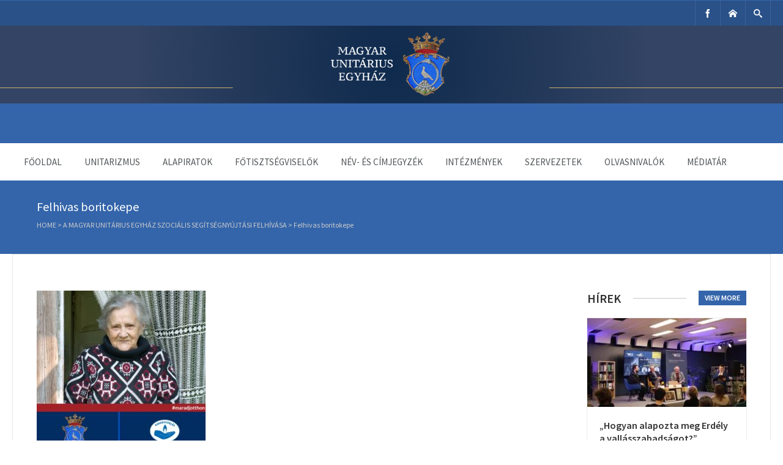

--- FILE ---
content_type: text/html; charset=UTF-8
request_url: https://unitarius.org/a-magyar-unitarius-egyhaz-szocialis-segitsegnyujtasi-felhivasa/felhivas-boritokepe/
body_size: 18854
content:

<!DOCTYPE html>
<html lang="en-US">
<head>
	<meta charset="UTF-8" />
	
	<!-- Mobile Specific Meta -->
	<meta name="viewport" content="width=device-width, initial-scale=1, maximum-scale=1">

	<title>Felhivas boritokepe &#8211; Unitárius Egyház Weboldala</title>
<meta name='robots' content='max-image-preview:large' />
<link rel='dns-prefetch' href='//js.stripe.com' />
<link rel='dns-prefetch' href='//ajax.googleapis.com' />
<link rel="alternate" type="application/rss+xml" title="Unitárius Egyház Weboldala &raquo; Feed" href="https://unitarius.org/feed/" />
<link rel="alternate" type="text/calendar" title="Unitárius Egyház Weboldala &raquo; iCal Feed" href="https://unitarius.org/events/?ical=1" />
<link rel="alternate" title="oEmbed (JSON)" type="application/json+oembed" href="https://unitarius.org/wp-json/oembed/1.0/embed?url=https%3A%2F%2Funitarius.org%2Fa-magyar-unitarius-egyhaz-szocialis-segitsegnyujtasi-felhivasa%2Ffelhivas-boritokepe%2F" />
<link rel="alternate" title="oEmbed (XML)" type="text/xml+oembed" href="https://unitarius.org/wp-json/oembed/1.0/embed?url=https%3A%2F%2Funitarius.org%2Fa-magyar-unitarius-egyhaz-szocialis-segitsegnyujtasi-felhivasa%2Ffelhivas-boritokepe%2F&#038;format=xml" />
		<!-- This site uses the Google Analytics by MonsterInsights plugin v9.11.1 - Using Analytics tracking - https://www.monsterinsights.com/ -->
							<script src="//www.googletagmanager.com/gtag/js?id=G-EFLK0N6GKD"  data-cfasync="false" data-wpfc-render="false" type="text/javascript" async></script>
			<script data-cfasync="false" data-wpfc-render="false" type="text/javascript">
				var mi_version = '9.11.1';
				var mi_track_user = true;
				var mi_no_track_reason = '';
								var MonsterInsightsDefaultLocations = {"page_location":"https:\/\/unitarius.org\/a-magyar-unitarius-egyhaz-szocialis-segitsegnyujtasi-felhivasa\/felhivas-boritokepe\/"};
								if ( typeof MonsterInsightsPrivacyGuardFilter === 'function' ) {
					var MonsterInsightsLocations = (typeof MonsterInsightsExcludeQuery === 'object') ? MonsterInsightsPrivacyGuardFilter( MonsterInsightsExcludeQuery ) : MonsterInsightsPrivacyGuardFilter( MonsterInsightsDefaultLocations );
				} else {
					var MonsterInsightsLocations = (typeof MonsterInsightsExcludeQuery === 'object') ? MonsterInsightsExcludeQuery : MonsterInsightsDefaultLocations;
				}

								var disableStrs = [
										'ga-disable-G-EFLK0N6GKD',
									];

				/* Function to detect opted out users */
				function __gtagTrackerIsOptedOut() {
					for (var index = 0; index < disableStrs.length; index++) {
						if (document.cookie.indexOf(disableStrs[index] + '=true') > -1) {
							return true;
						}
					}

					return false;
				}

				/* Disable tracking if the opt-out cookie exists. */
				if (__gtagTrackerIsOptedOut()) {
					for (var index = 0; index < disableStrs.length; index++) {
						window[disableStrs[index]] = true;
					}
				}

				/* Opt-out function */
				function __gtagTrackerOptout() {
					for (var index = 0; index < disableStrs.length; index++) {
						document.cookie = disableStrs[index] + '=true; expires=Thu, 31 Dec 2099 23:59:59 UTC; path=/';
						window[disableStrs[index]] = true;
					}
				}

				if ('undefined' === typeof gaOptout) {
					function gaOptout() {
						__gtagTrackerOptout();
					}
				}
								window.dataLayer = window.dataLayer || [];

				window.MonsterInsightsDualTracker = {
					helpers: {},
					trackers: {},
				};
				if (mi_track_user) {
					function __gtagDataLayer() {
						dataLayer.push(arguments);
					}

					function __gtagTracker(type, name, parameters) {
						if (!parameters) {
							parameters = {};
						}

						if (parameters.send_to) {
							__gtagDataLayer.apply(null, arguments);
							return;
						}

						if (type === 'event') {
														parameters.send_to = monsterinsights_frontend.v4_id;
							var hookName = name;
							if (typeof parameters['event_category'] !== 'undefined') {
								hookName = parameters['event_category'] + ':' + name;
							}

							if (typeof MonsterInsightsDualTracker.trackers[hookName] !== 'undefined') {
								MonsterInsightsDualTracker.trackers[hookName](parameters);
							} else {
								__gtagDataLayer('event', name, parameters);
							}
							
						} else {
							__gtagDataLayer.apply(null, arguments);
						}
					}

					__gtagTracker('js', new Date());
					__gtagTracker('set', {
						'developer_id.dZGIzZG': true,
											});
					if ( MonsterInsightsLocations.page_location ) {
						__gtagTracker('set', MonsterInsightsLocations);
					}
										__gtagTracker('config', 'G-EFLK0N6GKD', {"forceSSL":"true","link_attribution":"true"} );
										window.gtag = __gtagTracker;										(function () {
						/* https://developers.google.com/analytics/devguides/collection/analyticsjs/ */
						/* ga and __gaTracker compatibility shim. */
						var noopfn = function () {
							return null;
						};
						var newtracker = function () {
							return new Tracker();
						};
						var Tracker = function () {
							return null;
						};
						var p = Tracker.prototype;
						p.get = noopfn;
						p.set = noopfn;
						p.send = function () {
							var args = Array.prototype.slice.call(arguments);
							args.unshift('send');
							__gaTracker.apply(null, args);
						};
						var __gaTracker = function () {
							var len = arguments.length;
							if (len === 0) {
								return;
							}
							var f = arguments[len - 1];
							if (typeof f !== 'object' || f === null || typeof f.hitCallback !== 'function') {
								if ('send' === arguments[0]) {
									var hitConverted, hitObject = false, action;
									if ('event' === arguments[1]) {
										if ('undefined' !== typeof arguments[3]) {
											hitObject = {
												'eventAction': arguments[3],
												'eventCategory': arguments[2],
												'eventLabel': arguments[4],
												'value': arguments[5] ? arguments[5] : 1,
											}
										}
									}
									if ('pageview' === arguments[1]) {
										if ('undefined' !== typeof arguments[2]) {
											hitObject = {
												'eventAction': 'page_view',
												'page_path': arguments[2],
											}
										}
									}
									if (typeof arguments[2] === 'object') {
										hitObject = arguments[2];
									}
									if (typeof arguments[5] === 'object') {
										Object.assign(hitObject, arguments[5]);
									}
									if ('undefined' !== typeof arguments[1].hitType) {
										hitObject = arguments[1];
										if ('pageview' === hitObject.hitType) {
											hitObject.eventAction = 'page_view';
										}
									}
									if (hitObject) {
										action = 'timing' === arguments[1].hitType ? 'timing_complete' : hitObject.eventAction;
										hitConverted = mapArgs(hitObject);
										__gtagTracker('event', action, hitConverted);
									}
								}
								return;
							}

							function mapArgs(args) {
								var arg, hit = {};
								var gaMap = {
									'eventCategory': 'event_category',
									'eventAction': 'event_action',
									'eventLabel': 'event_label',
									'eventValue': 'event_value',
									'nonInteraction': 'non_interaction',
									'timingCategory': 'event_category',
									'timingVar': 'name',
									'timingValue': 'value',
									'timingLabel': 'event_label',
									'page': 'page_path',
									'location': 'page_location',
									'title': 'page_title',
									'referrer' : 'page_referrer',
								};
								for (arg in args) {
																		if (!(!args.hasOwnProperty(arg) || !gaMap.hasOwnProperty(arg))) {
										hit[gaMap[arg]] = args[arg];
									} else {
										hit[arg] = args[arg];
									}
								}
								return hit;
							}

							try {
								f.hitCallback();
							} catch (ex) {
							}
						};
						__gaTracker.create = newtracker;
						__gaTracker.getByName = newtracker;
						__gaTracker.getAll = function () {
							return [];
						};
						__gaTracker.remove = noopfn;
						__gaTracker.loaded = true;
						window['__gaTracker'] = __gaTracker;
					})();
									} else {
										console.log("");
					(function () {
						function __gtagTracker() {
							return null;
						}

						window['__gtagTracker'] = __gtagTracker;
						window['gtag'] = __gtagTracker;
					})();
									}
			</script>
							<!-- / Google Analytics by MonsterInsights -->
		<style id='wp-img-auto-sizes-contain-inline-css' type='text/css'>
img:is([sizes=auto i],[sizes^="auto," i]){contain-intrinsic-size:3000px 1500px}
/*# sourceURL=wp-img-auto-sizes-contain-inline-css */
</style>
<link rel='stylesheet' id='twb-open-sans-css' href='https://fonts.googleapis.com/css?family=Open+Sans%3A300%2C400%2C500%2C600%2C700%2C800&#038;display=swap&#038;ver=6.9' type='text/css' media='all' />
<link rel='stylesheet' id='twb-global-css' href='https://unitarius.org/wp-content/plugins/slider-wd/booster/assets/css/global.css?ver=1.0.0' type='text/css' media='all' />
<style id='wp-emoji-styles-inline-css' type='text/css'>

	img.wp-smiley, img.emoji {
		display: inline !important;
		border: none !important;
		box-shadow: none !important;
		height: 1em !important;
		width: 1em !important;
		margin: 0 0.07em !important;
		vertical-align: -0.1em !important;
		background: none !important;
		padding: 0 !important;
	}
/*# sourceURL=wp-emoji-styles-inline-css */
</style>
<link rel='stylesheet' id='wp-block-library-css' href='https://unitarius.org/wp-includes/css/dist/block-library/style.min.css?ver=6.9' type='text/css' media='all' />
<style id='global-styles-inline-css' type='text/css'>
:root{--wp--preset--aspect-ratio--square: 1;--wp--preset--aspect-ratio--4-3: 4/3;--wp--preset--aspect-ratio--3-4: 3/4;--wp--preset--aspect-ratio--3-2: 3/2;--wp--preset--aspect-ratio--2-3: 2/3;--wp--preset--aspect-ratio--16-9: 16/9;--wp--preset--aspect-ratio--9-16: 9/16;--wp--preset--color--black: #000000;--wp--preset--color--cyan-bluish-gray: #abb8c3;--wp--preset--color--white: #ffffff;--wp--preset--color--pale-pink: #f78da7;--wp--preset--color--vivid-red: #cf2e2e;--wp--preset--color--luminous-vivid-orange: #ff6900;--wp--preset--color--luminous-vivid-amber: #fcb900;--wp--preset--color--light-green-cyan: #7bdcb5;--wp--preset--color--vivid-green-cyan: #00d084;--wp--preset--color--pale-cyan-blue: #8ed1fc;--wp--preset--color--vivid-cyan-blue: #0693e3;--wp--preset--color--vivid-purple: #9b51e0;--wp--preset--gradient--vivid-cyan-blue-to-vivid-purple: linear-gradient(135deg,rgb(6,147,227) 0%,rgb(155,81,224) 100%);--wp--preset--gradient--light-green-cyan-to-vivid-green-cyan: linear-gradient(135deg,rgb(122,220,180) 0%,rgb(0,208,130) 100%);--wp--preset--gradient--luminous-vivid-amber-to-luminous-vivid-orange: linear-gradient(135deg,rgb(252,185,0) 0%,rgb(255,105,0) 100%);--wp--preset--gradient--luminous-vivid-orange-to-vivid-red: linear-gradient(135deg,rgb(255,105,0) 0%,rgb(207,46,46) 100%);--wp--preset--gradient--very-light-gray-to-cyan-bluish-gray: linear-gradient(135deg,rgb(238,238,238) 0%,rgb(169,184,195) 100%);--wp--preset--gradient--cool-to-warm-spectrum: linear-gradient(135deg,rgb(74,234,220) 0%,rgb(151,120,209) 20%,rgb(207,42,186) 40%,rgb(238,44,130) 60%,rgb(251,105,98) 80%,rgb(254,248,76) 100%);--wp--preset--gradient--blush-light-purple: linear-gradient(135deg,rgb(255,206,236) 0%,rgb(152,150,240) 100%);--wp--preset--gradient--blush-bordeaux: linear-gradient(135deg,rgb(254,205,165) 0%,rgb(254,45,45) 50%,rgb(107,0,62) 100%);--wp--preset--gradient--luminous-dusk: linear-gradient(135deg,rgb(255,203,112) 0%,rgb(199,81,192) 50%,rgb(65,88,208) 100%);--wp--preset--gradient--pale-ocean: linear-gradient(135deg,rgb(255,245,203) 0%,rgb(182,227,212) 50%,rgb(51,167,181) 100%);--wp--preset--gradient--electric-grass: linear-gradient(135deg,rgb(202,248,128) 0%,rgb(113,206,126) 100%);--wp--preset--gradient--midnight: linear-gradient(135deg,rgb(2,3,129) 0%,rgb(40,116,252) 100%);--wp--preset--font-size--small: 13px;--wp--preset--font-size--medium: 20px;--wp--preset--font-size--large: 36px;--wp--preset--font-size--x-large: 42px;--wp--preset--spacing--20: 0.44rem;--wp--preset--spacing--30: 0.67rem;--wp--preset--spacing--40: 1rem;--wp--preset--spacing--50: 1.5rem;--wp--preset--spacing--60: 2.25rem;--wp--preset--spacing--70: 3.38rem;--wp--preset--spacing--80: 5.06rem;--wp--preset--shadow--natural: 6px 6px 9px rgba(0, 0, 0, 0.2);--wp--preset--shadow--deep: 12px 12px 50px rgba(0, 0, 0, 0.4);--wp--preset--shadow--sharp: 6px 6px 0px rgba(0, 0, 0, 0.2);--wp--preset--shadow--outlined: 6px 6px 0px -3px rgb(255, 255, 255), 6px 6px rgb(0, 0, 0);--wp--preset--shadow--crisp: 6px 6px 0px rgb(0, 0, 0);}:where(.is-layout-flex){gap: 0.5em;}:where(.is-layout-grid){gap: 0.5em;}body .is-layout-flex{display: flex;}.is-layout-flex{flex-wrap: wrap;align-items: center;}.is-layout-flex > :is(*, div){margin: 0;}body .is-layout-grid{display: grid;}.is-layout-grid > :is(*, div){margin: 0;}:where(.wp-block-columns.is-layout-flex){gap: 2em;}:where(.wp-block-columns.is-layout-grid){gap: 2em;}:where(.wp-block-post-template.is-layout-flex){gap: 1.25em;}:where(.wp-block-post-template.is-layout-grid){gap: 1.25em;}.has-black-color{color: var(--wp--preset--color--black) !important;}.has-cyan-bluish-gray-color{color: var(--wp--preset--color--cyan-bluish-gray) !important;}.has-white-color{color: var(--wp--preset--color--white) !important;}.has-pale-pink-color{color: var(--wp--preset--color--pale-pink) !important;}.has-vivid-red-color{color: var(--wp--preset--color--vivid-red) !important;}.has-luminous-vivid-orange-color{color: var(--wp--preset--color--luminous-vivid-orange) !important;}.has-luminous-vivid-amber-color{color: var(--wp--preset--color--luminous-vivid-amber) !important;}.has-light-green-cyan-color{color: var(--wp--preset--color--light-green-cyan) !important;}.has-vivid-green-cyan-color{color: var(--wp--preset--color--vivid-green-cyan) !important;}.has-pale-cyan-blue-color{color: var(--wp--preset--color--pale-cyan-blue) !important;}.has-vivid-cyan-blue-color{color: var(--wp--preset--color--vivid-cyan-blue) !important;}.has-vivid-purple-color{color: var(--wp--preset--color--vivid-purple) !important;}.has-black-background-color{background-color: var(--wp--preset--color--black) !important;}.has-cyan-bluish-gray-background-color{background-color: var(--wp--preset--color--cyan-bluish-gray) !important;}.has-white-background-color{background-color: var(--wp--preset--color--white) !important;}.has-pale-pink-background-color{background-color: var(--wp--preset--color--pale-pink) !important;}.has-vivid-red-background-color{background-color: var(--wp--preset--color--vivid-red) !important;}.has-luminous-vivid-orange-background-color{background-color: var(--wp--preset--color--luminous-vivid-orange) !important;}.has-luminous-vivid-amber-background-color{background-color: var(--wp--preset--color--luminous-vivid-amber) !important;}.has-light-green-cyan-background-color{background-color: var(--wp--preset--color--light-green-cyan) !important;}.has-vivid-green-cyan-background-color{background-color: var(--wp--preset--color--vivid-green-cyan) !important;}.has-pale-cyan-blue-background-color{background-color: var(--wp--preset--color--pale-cyan-blue) !important;}.has-vivid-cyan-blue-background-color{background-color: var(--wp--preset--color--vivid-cyan-blue) !important;}.has-vivid-purple-background-color{background-color: var(--wp--preset--color--vivid-purple) !important;}.has-black-border-color{border-color: var(--wp--preset--color--black) !important;}.has-cyan-bluish-gray-border-color{border-color: var(--wp--preset--color--cyan-bluish-gray) !important;}.has-white-border-color{border-color: var(--wp--preset--color--white) !important;}.has-pale-pink-border-color{border-color: var(--wp--preset--color--pale-pink) !important;}.has-vivid-red-border-color{border-color: var(--wp--preset--color--vivid-red) !important;}.has-luminous-vivid-orange-border-color{border-color: var(--wp--preset--color--luminous-vivid-orange) !important;}.has-luminous-vivid-amber-border-color{border-color: var(--wp--preset--color--luminous-vivid-amber) !important;}.has-light-green-cyan-border-color{border-color: var(--wp--preset--color--light-green-cyan) !important;}.has-vivid-green-cyan-border-color{border-color: var(--wp--preset--color--vivid-green-cyan) !important;}.has-pale-cyan-blue-border-color{border-color: var(--wp--preset--color--pale-cyan-blue) !important;}.has-vivid-cyan-blue-border-color{border-color: var(--wp--preset--color--vivid-cyan-blue) !important;}.has-vivid-purple-border-color{border-color: var(--wp--preset--color--vivid-purple) !important;}.has-vivid-cyan-blue-to-vivid-purple-gradient-background{background: var(--wp--preset--gradient--vivid-cyan-blue-to-vivid-purple) !important;}.has-light-green-cyan-to-vivid-green-cyan-gradient-background{background: var(--wp--preset--gradient--light-green-cyan-to-vivid-green-cyan) !important;}.has-luminous-vivid-amber-to-luminous-vivid-orange-gradient-background{background: var(--wp--preset--gradient--luminous-vivid-amber-to-luminous-vivid-orange) !important;}.has-luminous-vivid-orange-to-vivid-red-gradient-background{background: var(--wp--preset--gradient--luminous-vivid-orange-to-vivid-red) !important;}.has-very-light-gray-to-cyan-bluish-gray-gradient-background{background: var(--wp--preset--gradient--very-light-gray-to-cyan-bluish-gray) !important;}.has-cool-to-warm-spectrum-gradient-background{background: var(--wp--preset--gradient--cool-to-warm-spectrum) !important;}.has-blush-light-purple-gradient-background{background: var(--wp--preset--gradient--blush-light-purple) !important;}.has-blush-bordeaux-gradient-background{background: var(--wp--preset--gradient--blush-bordeaux) !important;}.has-luminous-dusk-gradient-background{background: var(--wp--preset--gradient--luminous-dusk) !important;}.has-pale-ocean-gradient-background{background: var(--wp--preset--gradient--pale-ocean) !important;}.has-electric-grass-gradient-background{background: var(--wp--preset--gradient--electric-grass) !important;}.has-midnight-gradient-background{background: var(--wp--preset--gradient--midnight) !important;}.has-small-font-size{font-size: var(--wp--preset--font-size--small) !important;}.has-medium-font-size{font-size: var(--wp--preset--font-size--medium) !important;}.has-large-font-size{font-size: var(--wp--preset--font-size--large) !important;}.has-x-large-font-size{font-size: var(--wp--preset--font-size--x-large) !important;}
/*# sourceURL=global-styles-inline-css */
</style>

<style id='classic-theme-styles-inline-css' type='text/css'>
/*! This file is auto-generated */
.wp-block-button__link{color:#fff;background-color:#32373c;border-radius:9999px;box-shadow:none;text-decoration:none;padding:calc(.667em + 2px) calc(1.333em + 2px);font-size:1.125em}.wp-block-file__button{background:#32373c;color:#fff;text-decoration:none}
/*# sourceURL=/wp-includes/css/classic-themes.min.css */
</style>
<link rel='stylesheet' id='foobox-free-min-css' href='https://unitarius.org/wp-content/plugins/foobox-image-lightbox/free/css/foobox.free.min.css?ver=2.7.35' type='text/css' media='all' />
<link rel='stylesheet' id='wpos-slick-style-css' href='https://unitarius.org/wp-content/plugins/wp-responsive-recent-post-slider/assets/css/slick.css?ver=3.7.1' type='text/css' media='all' />
<link rel='stylesheet' id='wppsac-public-style-css' href='https://unitarius.org/wp-content/plugins/wp-responsive-recent-post-slider/assets/css/recent-post-style.css?ver=3.7.1' type='text/css' media='all' />
<link rel='stylesheet' id='benevolence-style-css' href='https://unitarius.org/wp-content/themes/benevolence-wpl/style.css?ver=2013-07-18' type='text/css' media='all' />
<link rel='stylesheet' id='fonts-css' href='https://unitarius.org/wp-content/themes/benevolence-wpl/css/icomoon/style.css?ver=6.9' type='text/css' media='all' />
<link rel='stylesheet' id='flexslider-css' href='https://unitarius.org/wp-content/themes/benevolence-wpl/css/flexslider.css?ver=6.9' type='text/css' media='all' />
<link rel='stylesheet' id='grid-css' href='https://unitarius.org/wp-content/themes/benevolence-wpl/css/grid.css?ver=6.9' type='text/css' media='all' />
<link rel='stylesheet' id='jquery-lazyloadxt-spinner-css-css' href='//unitarius.org/wp-content/plugins/a3-lazy-load/assets/css/jquery.lazyloadxt.spinner.css?ver=6.9' type='text/css' media='all' />
<link rel='stylesheet' id='a3a3_lazy_load-css' href='//unitarius.org/wp-content/uploads/sass/a3_lazy_load.min.css?ver=1708605406' type='text/css' media='all' />
<script type="text/javascript" src="https://unitarius.org/wp-includes/js/jquery/jquery.min.js?ver=3.7.1" id="jquery-core-js"></script>
<script type="text/javascript" src="https://unitarius.org/wp-includes/js/jquery/jquery-migrate.min.js?ver=3.4.1" id="jquery-migrate-js"></script>
<script type="text/javascript" src="https://unitarius.org/wp-content/plugins/slider-wd/booster/assets/js/circle-progress.js?ver=1.2.2" id="twb-circle-js"></script>
<script type="text/javascript" id="twb-global-js-extra">
/* <![CDATA[ */
var twb = {"nonce":"1e04fb5b67","ajax_url":"https://unitarius.org/wp-admin/admin-ajax.php","plugin_url":"https://unitarius.org/wp-content/plugins/slider-wd/booster","href":"https://unitarius.org/wp-admin/admin.php?page=twb_slider_wd"};
var twb = {"nonce":"1e04fb5b67","ajax_url":"https://unitarius.org/wp-admin/admin-ajax.php","plugin_url":"https://unitarius.org/wp-content/plugins/slider-wd/booster","href":"https://unitarius.org/wp-admin/admin.php?page=twb_slider_wd"};
//# sourceURL=twb-global-js-extra
/* ]]> */
</script>
<script type="text/javascript" src="https://unitarius.org/wp-content/plugins/slider-wd/booster/assets/js/global.js?ver=1.0.0" id="twb-global-js"></script>
<script type="text/javascript" src="https://unitarius.org/wp-content/plugins/google-analytics-for-wordpress/assets/js/frontend-gtag.min.js?ver=9.11.1" id="monsterinsights-frontend-script-js" async="async" data-wp-strategy="async"></script>
<script data-cfasync="false" data-wpfc-render="false" type="text/javascript" id='monsterinsights-frontend-script-js-extra'>/* <![CDATA[ */
var monsterinsights_frontend = {"js_events_tracking":"true","download_extensions":"doc,pdf,ppt,zip,xls,docx,pptx,xlsx,mp3","inbound_paths":"[]","home_url":"https:\/\/unitarius.org","hash_tracking":"false","v4_id":"G-EFLK0N6GKD"};/* ]]> */
</script>
<script type="text/javascript" id="foobox-free-min-js-before">
/* <![CDATA[ */
/* Run FooBox FREE (v2.7.35) */
var FOOBOX = window.FOOBOX = {
	ready: true,
	disableOthers: false,
	o: {wordpress: { enabled: true }, countMessage:'image %index of %total', captions: { dataTitle: ["captionTitle","title"], dataDesc: ["captionDesc","description"] }, rel: '', excludes:'.fbx-link,.nofoobox,.nolightbox,a[href*="pinterest.com/pin/create/button/"]', affiliate : { enabled: false }},
	selectors: [
		".foogallery-container.foogallery-lightbox-foobox", ".foogallery-container.foogallery-lightbox-foobox-free", ".gallery", ".wp-block-gallery", ".wp-caption", ".wp-block-image", "a:has(img[class*=wp-image-])", ".foobox"
	],
	pre: function( $ ){
		// Custom JavaScript (Pre)
		
	},
	post: function( $ ){
		// Custom JavaScript (Post)
		
		// Custom Captions Code
		
	},
	custom: function( $ ){
		// Custom Extra JS
		
	}
};
//# sourceURL=foobox-free-min-js-before
/* ]]> */
</script>
<script type="text/javascript" src="https://unitarius.org/wp-content/plugins/foobox-image-lightbox/free/js/foobox.free.min.js?ver=2.7.35" id="foobox-free-min-js"></script>
<link rel="https://api.w.org/" href="https://unitarius.org/wp-json/" /><link rel="alternate" title="JSON" type="application/json" href="https://unitarius.org/wp-json/wp/v2/media/6520" /><link rel="EditURI" type="application/rsd+xml" title="RSD" href="https://unitarius.org/xmlrpc.php?rsd" />
<meta name="generator" content="WordPress 6.9" />
<link rel="canonical" href="https://unitarius.org/a-magyar-unitarius-egyhaz-szocialis-segitsegnyujtasi-felhivasa/felhivas-boritokepe/" />
<link rel='shortlink' href='https://unitarius.org/?p=6520' />
    <style type="text/css">
        /* General Calendar Table Styling */
        .satej_it_com_ajax-calendar {
            position: relative;
            width: 100%;
            border-collapse: collapse; /* Ensure borders are collapsed */
            border-radius: 8px; /* Rounded corners for the whole table */
            overflow: hidden; /* Ensures border-radius applies to content */
            box-shadow: 0 4px 12px rgba(0, 0, 0, 0.1); /* Subtle shadow for depth */
            background-color: #ffffff; /* White background for the calendar body */
            table-layout: fixed; /* Crucial for equal column widths */
        }

        /* Table Headers (Weekdays) */
        .satej_it_com_ajax-calendar th {
            background-color: #2cb2bc; /* Consistent background */
            color: #FFFFFF;
            font-weight: 600; /* Slightly bolder for emphasis */
            padding: 10px 5px; /* Increased padding for better spacing */
            text-align: center;
            font-size: 15px; /* Slightly adjusted font size */
            text-transform: uppercase; /* Make weekdays uppercase */
            letter-spacing: 0.5px;
            width: calc(100% / 7); /* Distribute width equally among 7 columns */
        }

        /* Specific top-left and top-right th for rounded corners */
        .satej_it_com_ajax-calendar thead tr:first-child th:first-child {
            border-top-left-radius: 8px;
        }
        .satej_it_com_ajax-calendar thead tr:first-child th:last-child {
            border-top-right-radius: 8px;
        }

        /* Table Cells (Days) */
        .satej_it_com_ajax-calendar td {
            border: 1px solid #e0e0e0; /* Lighter border color */
            padding: 0; /* Remove default padding from td, let inner elements handle it */
            vertical-align: middle; /* Vertically center content */
            height: 50px; /* Give cells a consistent height */
        }

        /* Links for days with posts */
        .satej_it_com_ajax-calendar tbody td a.has-post {
            background-color: #00a000; /* A slightly brighter green */
            color: #FFFFFF;
            display: flex; /* Keep flex for inner centering */
            align-items: center; /* Vertically center content */
            justify-content: center; /* Horizontally center content */
            padding: 6px 0;
            width: 100%;
            height: 100%; /* Make the link fill the cell */
            text-decoration: none; /* Remove underline */
            font-weight: bold;
            transition: background-color 0.2s ease-in-out; /* Smooth transition on hover */
        }

        .satej_it_com_ajax-calendar tbody td a.has-post:hover {
            background-color: #006400; /* Darker green on hover */
        }

        /* Spans for days without posts */
        .satej_it_com_ajax-calendar span.no-post {
            display: flex; /* Keep flex for inner centering */
            align-items: center; /* Vertically center content */
            justify-content: center; /* Horizontally center content */
            padding: 6px 0;
            width: 100%;
            height: 100%; /* Make the span fill the cell */
            color: #555555; /* Softer text color for days without posts */
        }

        /* Padding cells (empty cells) */
        .satej_it_com_ajax-calendar .pad {
            background-color: #f9f9f9; /* Slightly different background for padding cells */
        }

        /* Today's Date Styling */
        .satej_it_com_ajax-calendar td.today {
            border: 2px solid #2cb2bc; /* More prominent border for today */
        }

        .satej_it_com_ajax-calendar td.today a,
        .satej_it_com_ajax-calendar td.today span {
            background-color: #2cb2bc !important; /* Keep important to override other backgrounds */
            color: #FFFFFF;
            font-weight: bold;
        }

        /* Navigation (Top) */
        .satej_it_com_ajax-calendar .calendar-nav-top {
            background-color: #2cb2bc; /* Consistent background */
            padding: 10px 0; /* Add padding */
            border-bottom: 1px solid #259fa8; /* Subtle separator */
        }

        .satej_it_com_ajax-calendar .calendar-nav-top div {
            display: flex;
            justify-content: space-between; /* Changed to space-between for better distribution */
            align-items: center;
            padding: 0 15px; /* Add horizontal padding inside the nav */
        }

        .satej_it_com_ajax-calendar .calendar-nav-top a {
            color: #FFFFFF;
            font-size: 20px; /* Slightly smaller for better balance */
            text-decoration: none;
            padding: 5px 10px;
            border-radius: 4px;
            transition: background-color 0.2s ease-in-out;
        }

        .satej_it_com_ajax-calendar .calendar-nav-top a:hover {
            background-color: rgba(255, 255, 255, 0.2); /* Subtle hover effect */
        }

        .satej_it_com_ajax-calendar .calendar-nav-top .current-month-link {
            font-size: 22px; /* Emphasize current month */
            font-weight: bold;
            color: #FFFFFF;
            text-decoration: none;
            cursor: pointer; /* Indicate it's clickable */
        }

        /* Navigation (Bottom) */
        .satej_it_com_ajax-calendar tfoot td {
            border: none; /* Remove borders from footer cells */
            padding: 0; /* Remove default padding */
        }

        .satej_it_com_ajax-calendar tfoot td a {
            background-color: #2cb2bc; /* Consistent background */
            color: #FFFFFF;
            display: block;
            padding: 10px 0; /* More padding for better touch targets */
            width: 100% !important;
            text-decoration: none;
            font-weight: bold;
            transition: background-color 0.2s ease-in-out;
        }

        .satej_it_com_ajax-calendar tfoot td a:hover {
            background-color: #259fa8; /* Slightly darker on hover */
        }

        .satej_it_com_ajax-calendar tfoot .nav-prev {
            text-align: left;
            border-bottom-left-radius: 8px; /* Rounded corner */
            overflow: hidden; /* Ensure radius applies */
        }

        .satej_it_com_ajax-calendar tfoot .nav-next {
            text-align: right;
            border-bottom-right-radius: 8px; /* Rounded corner */
            overflow: hidden; /* Ensure radius applies */
        }

        .satej_it_com_ajax-calendar tfoot .nav-prev a {
            padding-left: 15px; /* Adjust padding for text alignment */
        }

        .satej_it_com_ajax-calendar tfoot .nav-next a {
            padding-right: 15px; /* Adjust padding for text alignment */
        }


        /* Dropdown Selectors */
        #ajax_ac_widget .select_ca {
            margin-bottom: 10px; /* Add some space below dropdowns */
            display: flex; /* Use flexbox for better alignment of dropdowns */
            justify-content: space-between; /* Distribute items */
            gap: 10px; /* Space between dropdowns */
            flex-wrap: wrap; /* Allow wrapping on small screens */
        }

        #ajax_ac_widget #my_month,
        #ajax_ac_widget #my_year {
            /* Remove floats as flexbox is used on parent */
            float: none;
            flex-grow: 1; /* Allow dropdowns to grow and fill space */
            padding: 8px 12px;
            border: 1px solid #ccc;
            border-radius: 5px;
            background-color: #f9f9f9;
            font-size: 16px;
            cursor: pointer;
            -webkit-appearance: none; /* Remove default dropdown arrow */
            -moz-appearance: none;
            appearance: none;
            background-image: url('data:image/svg+xml;charset=US-ASCII,%3Csvg%20xmlns%3D%22http%3A%2F%2Fwww.w3.org%2F2000%2Fsvg%22%20width%3D%22292.4%22%20height%3D%22292.4%22%3E%3Cpath%20fill%3D%22%23000%22%20d%3D%22M287%2C114.7L158.4%2C243.3c-2.8%2C2.8-6.1%2C4.2-9.5%2C4.2s-6.7-1.4-9.5-4.2L5.4%2C114.7C2.6%2C111.9%2C1.2%2C108.6%2C1.2%2C105.2s1.4-6.7%2C4.2-9.5l14.7-14.7c2.8-2.8%2C6.1-4.2%2C9.5-4.2s6.7%2C1.4%2C9.5%2C4.2l111.2%2C111.2L253.3%2C81c2.8-2.8%2C6.1-4.2%2C9.5-4.2s6.7%2C1.4%2C9.5%2C4.2l14.7%2C14.7c2.8%2C2.8%2C4.2%2C6.1%2C4.2%2C9.5S289.8%2C111.9%2C287%2C114.7z%22%2F%3E%3C%2Fsvg%3E');
            background-repeat: no-repeat;
            background-position: right 10px center;
            background-size: 12px;
            padding-right: 30px; /* Make space for the custom arrow */
        }

        /* Clearfix for floats (if still needed, though flexbox mitigates) */
        .clear {
            clear: both;
        }

        /* Loading Indicator */
        .aj-loging {
            position: absolute;
            top: 0; /* Cover the whole calendar area */
            left: 0;
            width: 100%;
            height: 100%;
            background-color: rgba(255, 255, 255, 0.7); /* Semi-transparent white overlay */
            display: flex; /* Use flexbox to center content */
            align-items: center;
            justify-content: center;
            z-index: 10; /* Ensure it's on top */
            border-radius: 8px; /* Match calendar border-radius */
        }

        .aj-loging img {
            max-width: 50px; /* Adjust size of loading GIF */
            max-height: 50px;
        }
    </style>
    <!-- Global site tag (gtag.js) - Google Analytics -->
<script async src="https://www.googletagmanager.com/gtag/js?id=UA-146415442-1"></script>
<script>
  window.dataLayer = window.dataLayer || [];
  function gtag(){dataLayer.push(arguments);}
  gtag('js', new Date());

  gtag('config', 'UA-146415442-1');
</script><meta name="generator" content="performance-lab 4.0.1; plugins: ">
<meta name="tec-api-version" content="v1"><meta name="tec-api-origin" content="https://unitarius.org"><link rel="alternate" href="https://unitarius.org/wp-json/tribe/events/v1/" />				<style>
			a, a:visited { color: #239fdb;}

			a:focus, a:active, a:hover, article.list:hover .entry-header a, article.item:hover:hover h1 a, .widget-event-body .event-info a:hover, article.item a.read-more-button { color: #239fdb; }

			#masthead, #toolbar .language-menu li a:hover, #toolbar .language-menu li.current a, .widget ul li:hover, article.list .entry-meta .read-more-button, article.item:hover a.read-more-button, #postnav .nav-previous, #postnav .nav-next, .tabs_table .tabs li a, .tabs_table, .owl-Navigation a, .widget_archive .current_page_item, .widget-event-body .past-cal .past-ev:hover a, .widget-event-body .past-cal .calendar-ev:hover a { background: #3465aa }

			article.list .entry-meta .read-more-button, article.item a.read-more-button, .woocommerce a.button.add_to_cart_button  {border: 1px solid #3465aa}

			article.list:hover .entry-meta .read-more-button, article.item a.read-more-button, .woocommerce a.button.add_to_cart_button, .woocommerce #respond input#submit, .woocommerce a.button, .woocommerce button.button, .woocommerce input.button, .woocommerce #respond input#submit.alt, .woocommerce a.button.alt, .woocommerce button.button.alt, .woocommerce input.button.alt, .woocommerce .star-rating span {color: #3465aa}

			.WPlookAnounce, .widget-title span a, .widget-event-body .event-day-month .event-day, .acumulated, .cause-details, .accent-widget-detailes, .woocommerce ul.products li.product:hover .add_to_cart_button, .woocommerce-page ul.products li.product:hover .add_to_cart_button, .woocommerce .widget_price_filter .ui-slider .ui-slider-handle, .woocommerce .widget_price_filter .ui-slider .ui-slider-range, .woocommerce #respond input#submit:hover, .woocommerce a.button:hover, .woocommerce button.button:hover, .woocommerce input.button:hover, .woocommerce #respond input#submit.alt:hover, .woocommerce a.button.alt:hover, .woocommerce button.button.alt:hover, .woocommerce input.button.alt:hover {background: #3465aa;}

			.entry-content blockquote { border-left: 3px solid #3465aa;}

			.woocommerce #respond input#submit, .woocommerce a.button, .woocommerce button.button, .woocommerce input.button, .woocommerce #respond input#submit.alt, .woocommerce a.button.alt, .woocommerce button.button.alt, .woocommerce input.button.alt { border-color: #3465aa; }

			.widget-title span a:hover, .widget-event-body .event-day-month .event-month, .site-navigation.main-navigation .menu li:hover > a, .site-navigation.main-navigation .menu li a:hover, .mean-container .mean-nav ul li a.mean-expand:hover, #postnav .nav-previous:hover, #postnav .nav-next:hover, .wpcf7-submit:hover, .woocommerce .widget_price_filter .price_slider_wrapper .ui-widget-content, .woocommerce .widget_price_filter .price_slider_wrapper .ui-widget-content { background: #d7b56d; }

			.mean-container .mean-nav ul li a:hover, .mean-container a.meanmenu-reveal, .buttonsx, .wpcf7-submit {color: #d7b56d;}

			.entry-header-comments .read-more-button:hover, .buttonsx, .wpcf7-submit {border-color: #d7b56d;}

			.site-navigation.main-navigation .menu .current-menu-item > a, .site-navigation.main-navigation .menu .current-menu-ancestor > a, .entry-header-comments .read-more-button:hover, .buttonsx:hover, .error-text, .widget ul li ul li:hover { color: #fff; background: #d7b56d;}

			#colophon {background: #202020}

			#colophon p, #colophon a, #colophon aside, #colophon ul li a {color: #ccc}

			#colophon h1, #colophon h2, #colophon h3, #colophon h4, #colophon h5, #colophon h6, #colophon aside h3 {color: #fff}

			#content h1, #content h2, #content h3, #content h4, #content h5, #content h6, .info-box .info-row span {color: #239fdb}

			.woocommerce div.product p.price, .woocommerce div.product span.price, .woocommerce div.product .stock, .woocommerce ul.products li.product .price { color:; }

			.woocommerce span.onsale { background-color:; }

		</style>
	<style>.logo-online-giving {
     margin: 0px 0 !important;
     background-image: url('/wp-content/uploads/2022/02/Unitárius-banner-02.svg') !important;
     background-repeat: no-repeat !important;
     background-position: center;
     background-size: 100% auto !important;
     background: #3330 ;
     height: 12rem;
}

@media (min-width: 280px) and (max-width: 360px){
   
    .logo-online-giving {
         margin: 0px 0 !important;
         background-image: url('/wp-content/uploads/2022/02/Unitárius-banner-02.svg') !important;
         background-repeat: no-repeat;
         background-position: center;
         background-size: 100% auto !important;
         background: #3330 ;
         height: 2rem;
    }
}

@media (min-width: 360px) and (max-width: 539px){
   
    .logo-online-giving {
         margin: 0px 0 !important;
         background-image: url('/wp-content/uploads/2022/02/Unitárius-banner-02.svg') !important;
         background-repeat: no-repeat;
         background-position: center;
         background-size: 100% auto !important;
         background: #3330 ;
         height: 2.5rem;
    }
}

@media (min-width: 540px) and (max-width: 767px){
   
    .logo-online-giving {
         margin: 0px 0 !important;
         background-image: url('/wp-content/uploads/2022/02/Unitárius-banner-02.svg') !important;
         background-repeat: no-repeat;
         background-position: center;
         background-size: 100% auto !important;
         background: #3330 ;
         height: 4rem;
    }
   
    article.item figure {
        overflow: hidden;
        margin: 0px;
        width: 100%;
        height: 50%;
    }
}

@media (min-width: 768px) and (max-width: 1023px) {
   
    .logo-online-giving {
         margin: 0px 0 !important;
         background-image: url('/wp-content/uploads/2022/02/Unitárius-banner-02.svg') !important;
         background-repeat: no-repeat;
         background-position: center;
         background-size: 100% auto !important;
         background: #3330 ;
         height: 6rem;
    }
}

.branding img {
    max-width: 200px !important;
}


.hideCimerOnMobile{
    visibility: hidden;
}

.showCimerOnly{
    visibility: visible;
    width: 0px;
    height: 0px;
    margin-bottom: 0px;
}

@media (max-width: 769px){
   
    .hideCimerOnMobile{
        visibility: hidden;
        height: 0px;
    } 
    
    .showCimerOnly{
        max-width: 200px !important;
        width: 71px;
        height: 100px;
        visibility: visible;
        margin-bottom: 20px;
    }
}

.short-description p {
    font-size: 15px;
}
.box-conten-margins h1 a {
    font-size: 100%;
}

@media (min-width: 961px) and (max-width: 1237px){
    
    .short-description p {
        font-size: 12px;
          line-height: 15px !important;
    }
    
    .box-conten-margins h1 a {
        font-size: 13px;
          line-height: 15px !important;
    }
}

@media (min-width: 757px) and (max-width: 961px){
    
    .short-description p {
        font-size: 10px;
            line-height: 15px !important;
    }
    
    .box-conten-margins h1 a {
        font-size: 11px;
             line-height: 15px !important;
    }
}

@media only screen and (max-width: 767px) and (min-width: 480px){
    .share-items li {
        float: none;
       border: 0px !important; 
    }
}

@media only screen and (max-width: 480px) and (min-width: 320px){
    .share-items {
        display: block !important ; 
    }
}

#masthead .page-header {
    min-height: 100px !important;
    margin-top: 20px !important;
}


#myBtnToUp {
  display: none;
  position: fixed;
  bottom: 20px;
  right: 30px;
  z-index: 99;
  font-size: 18px;
  border: none;
  outline: none;
  background-color: white;
  color: #3465aa;
  cursor: pointer;
  padding: 7px;
  border-radius: 4px;
      border: 1px solid #3465aa;
}

#myBtnToUp:hover {
  background-color: #3465aa;;
    color: #fff;
}

.page-header .header-title h1 {
    font-size: 20px !important;
    font-weight: 400 !important;
}


@media only screen and (max-width: 962px) and (min-width: 767px){
    .box-conten-margins .entry-header {
        line-height: 15px !important;
    }
}


@media only screen and (max-width: 1235px) and (min-width: 767px){
.homepage-widget-area .grid_9 article.item:nth-child(3n+3){
    margin:0px 0px 0px 0px !important;
}
}


	.slick-dots{
		visibility: hidden !important; 
	}

.rightish{
}

.alul-nagyobb{
    bottom: 60px!important;
    
    display: none;
    position: fixed;
    right: 29px;
    z-index: 99;
    font-size: 18px;
    border: none;
    outline: none;
    background-color: white;
    color: #3465aa;
    cursor: pointer;
    padding: 7px;
    border-radius: 4px;
    border: 1px solid #3465aa;
}

.recent-post-slider h2.wp-post-title a {
    font-size: 16px !important;
    line-height: 16px !important;
}


#wp-calendar a {
    color: #fff !important;
    background: #3564aa !important;
}

#wp-calendar #prev a {
    background: #3663aa !important;
    color: #fff !important;
}


</style>		<style type="text/css">
								#site-title{ position: absolute !important; clip: rect(1px 1px 1px 1px); /* IE6, IE7 */ clip: rect(1px, 1px, 1px, 1px); }
						</style>
		<link rel="icon" href="https://unitarius.org/wp-content/uploads/2022/02/cropped-favicon-32x32.png" sizes="32x32" />
<link rel="icon" href="https://unitarius.org/wp-content/uploads/2022/02/cropped-favicon-192x192.png" sizes="192x192" />
<link rel="apple-touch-icon" href="https://unitarius.org/wp-content/uploads/2022/02/cropped-favicon-180x180.png" />
<meta name="msapplication-TileImage" content="https://unitarius.org/wp-content/uploads/2022/02/cropped-favicon-270x270.png" />
		<style type="text/css" id="wp-custom-css">
			.post-content-left{
	height: 100% !important;
}
#myBtnToUpElo{
	display: none !important;
}
.post-content-left > .wp-post-content {
	display: none !important;
}

.post-content-left > .wp-post-date{
	display: none !important;
}

.wplook_docs_widget-2{
	float: right !important;
}

.wplook_gallery_widget-4{
	float: left;
}

#ajax_ac_widget th {
    background: none repeat scroll 0 0 #3465aa !important;
}

 #my-calendar a {
    background: none repeat scroll 0 0 #3465aa;	 
}

.tribe-mini-calendar th, .tribe-mini-calendar-nav td {
    background: #3565aa !important;
    border-color: #3565aa !important;
}

.tribe-mini-calendar .tribe-events-present, .tribe-mini-calendar .tribe-mini-calendar-today {
    background-color: #3565aa !important;
}

.wpl_documents_category-napi-3-perc {
	height: 250px !important;
}

.wpl_documents_category-napi-3-perc > figure > a > img {
	height: 145px !important;
}

.wpl_documents_category-napi-3-perc > .box-conten-margins > .entry-meta , .short-description{
	display: none;
}

.category-hirek > .box-conten-margins > .short-description {
    display: inherit;
		font-style: italic;
}

.category-hirek > .short-description {
    display: inherit;
		font-style: italic;
}

.category-hirdetesek > .box-conten-margins > .short-description {
    display: inherit;
		font-style: italic;
}

.category-hirdetesek > .short-description {
    display: inherit;
		font-style: italic;
}

.wp-block-separator {
	background: #3465aa;
	height: 5px;
}

.site-navigation.main-navigation .menu li{
	z-index: 999;
}
.widget-title span{
	display:inline!important;
}

.site-content.js-masonry{
	display:flex;
	flex-wrap:wrap;
	justify-content:center;
	height: 100%!important;
}

.site-content.js-masonry article{
	position:relative!important;
	float:right!important;
	left:0!important;
	top:0!important;
	transition-duration: all 100s;
}

.box-conten-margins{
	background-color:white;
}		</style>
		</head>
<!--

                                                               88   88888888888888
     ;a;       8YDDDDDDD  8YDDDDDDD                                       88
    8*"a*      88         88          ,adPPYYba,   ,adPPYYba,  88         88
   8*' '*a     88         88          ""     `Y8   8Y'    ""   88         88
  888DDD88a    8YDDDD     8YDDDD      ,adPPPPP88   88          88         88
 a8"     "*a   88         88          88,    ,88   88          88         88
8Y'       "*a  8Y         8Y          `"8bbdP"Y8   8Y          88         88

Thank you for coming by!
We are NOW hiring @ http://www.affarit.com/
Do you want to help build the best products on the market? http://www.affarit.com/jobs

-->

<body class="attachment wp-singular attachment-template-default single single-attachment postid-6520 attachmentid-6520 attachment-jpeg wp-theme-benevolence-wpl tribe-no-js">
<div id="page" class="hfeed site">
	<header id="masthead" class="site-header" role="banner">
		<div id="toolbar">
			<div class="container_12">
				<!-- Language menu -->
				
				<!-- Social Icons -->
				<div>
					<ul class="share-items">
						
																			
															<li class="share-item-icon-facebook"><a target="_blank" title="Facebook" href="https://www.facebook.com/magyarunitariusegyhaz/"><i class="icon-facebook"></i></a></li>
															<li class="share-item-icon-home"><a target="_blank" title="" href="/"><i class="icon-home"></i></a></li>
														
												
						
						
													<!-- RSS Link Button -->
							<li class="share-item-icon-search"><a href="#"><i class="icon-search"></i></a>
								<ul class="search-items radius-bottom">
									<li>
										<div class="search-form">
											<form role="search" method="get" id="searchform" action="https://unitarius.org/">
												<div>
													<input type="text" value="Search for..." name="s" id="s" onfocus="if(this.value==this.defaultValue)this.value='';" onblur="if(this.value=='')this.value=this.defaultValue;"/>
													<input type="submit" id="searchsubmit" value="Search" />
												</div>
											</form>
										</div>
									</li>
								</ul>
							</li>
											</ul>
				</div>
				<div class="clear"></div>
			</div>
		</div>
		<div class="logo-online-giving">
			<div class="container_12">
				
				<!-- Site title and description -->
				<div class="grid_9 branding">
											<h1 id="site-title"><a href="https://unitarius.org/" title="Unitárius Egyház Weboldala - " rel="home"> Unitárius Egyház Weboldala </a></h1>
						
						<h2 id="site-description"></h2>
									</div>
				
				<div class="grid_3 hideCimerOnMobile" style=" text-align: center;">
						<img src="/wp-content/uploads/2018/01/unitarius-jobb-logo.png" style="float:  left; margin:  0;max-width:  90%;">
				</div>
				<div class="clear"></div>
				
			</div>
		</div>
		<div class="clear"></div>

			<div class="menu">

					<nav role="navigation" class="site-navigation main-navigation" id="site-navigation">
						<div class="responsive container_12"></div>
						<div class="container_12 non-res">
							<ul id="menu-main-menu-hu" class="menu"><li id="menu-item-2682" class="menu-item menu-item-type-post_type menu-item-object-page menu-item-home menu-item-2682"><a href="https://unitarius.org/">Főoldal</a></li>
<li id="menu-item-2706" class="menu-item menu-item-type-custom menu-item-object-custom menu-item-has-children menu-item-2706"><a href="#">Unitarizmus</a>
<ul class="sub-menu">
	<li id="menu-item-2707" class="menu-item menu-item-type-custom menu-item-object-custom menu-item-has-children menu-item-2707"><a href="#">Hitelvek</a>
	<ul class="sub-menu">
		<li id="menu-item-2716" class="menu-item menu-item-type-post_type menu-item-object-page menu-item-2716"><a href="https://unitarius.org/isten/">Isten</a></li>
		<li id="menu-item-2718" class="menu-item menu-item-type-post_type menu-item-object-page menu-item-2718"><a href="https://unitarius.org/jezus/">Jézus</a></li>
		<li id="menu-item-2713" class="menu-item menu-item-type-post_type menu-item-object-page menu-item-2713"><a href="https://unitarius.org/ember/">Ember</a></li>
		<li id="menu-item-2709" class="menu-item menu-item-type-post_type menu-item-object-page menu-item-2709"><a href="https://unitarius.org/biblia/">Biblia</a></li>
		<li id="menu-item-2710" class="menu-item menu-item-type-post_type menu-item-object-page menu-item-2710"><a href="https://unitarius.org/bun-bunbocsanat/">Bűn, bűnbocsánat</a></li>
		<li id="menu-item-2715" class="menu-item menu-item-type-post_type menu-item-object-page menu-item-2715"><a href="https://unitarius.org/halal-orokelet/">Halál, örökélet</a></li>
		<li id="menu-item-2717" class="menu-item menu-item-type-post_type menu-item-object-page menu-item-2717"><a href="https://unitarius.org/istentisztelet-hitlevelek/">Istentisztelet</a></li>
	</ul>
</li>
	<li id="menu-item-2711" class="menu-item menu-item-type-post_type menu-item-object-page menu-item-2711"><a href="https://unitarius.org/egyhazszerkezet/">Egyházszerkezet</a></li>
	<li id="menu-item-2712" class="menu-item menu-item-type-post_type menu-item-object-page menu-item-2712"><a href="https://unitarius.org/egyhaztortenet/">Egyháztörténet</a></li>
</ul>
</li>
<li id="menu-item-2696" class="menu-item menu-item-type-custom menu-item-object-custom menu-item-has-children menu-item-2696"><a href="#">Alapiratok</a>
<ul class="sub-menu">
	<li id="menu-item-2697" class="menu-item menu-item-type-post_type menu-item-object-page menu-item-2697"><a href="https://unitarius.org/kate/">Káté</a></li>
	<li id="menu-item-2698" class="menu-item menu-item-type-custom menu-item-object-custom menu-item-has-children menu-item-2698"><a href="#">Istentiszteleti és szertartási rend</a>
	<ul class="sub-menu">
		<li id="menu-item-2699" class="menu-item menu-item-type-post_type menu-item-object-page menu-item-2699"><a href="https://unitarius.org/istentisztelet/">Istentisztelet</a></li>
		<li id="menu-item-2701" class="menu-item menu-item-type-post_type menu-item-object-page menu-item-2701"><a href="https://unitarius.org/alkalmi-istentisztelet/">Alkalmi istentisztelet</a></li>
	</ul>
</li>
	<li id="menu-item-2704" class="menu-item menu-item-type-custom menu-item-object-custom menu-item-2704"><a href="/document-category/jogszabalyok/">Jogszabályok</a></li>
</ul>
</li>
<li id="menu-item-2714" class="menu-item menu-item-type-post_type menu-item-object-page menu-item-2714"><a href="https://unitarius.org/fotisztsegviselok/">Főtisztségviselők</a></li>
<li id="menu-item-2708" class="menu-item menu-item-type-custom menu-item-object-custom menu-item-has-children menu-item-2708"><a href="#">Név- és címjegyzék</a>
<ul class="sub-menu">
	<li id="menu-item-4184" class="menu-item menu-item-type-post_type menu-item-object-page menu-item-4184"><a href="https://unitarius.org/fohatosag/">Főhatóság</a></li>
	<li id="menu-item-4185" class="menu-item menu-item-type-post_type menu-item-object-page menu-item-4185"><a href="https://unitarius.org/intezmenyek/">Intézmények</a></li>
	<li id="menu-item-4189" class="menu-item menu-item-type-post_type menu-item-object-page menu-item-4189"><a href="https://unitarius.org/egyhazkorok-es-egyhazkerulet/">Egyházkörök és egyházkerület</a></li>
	<li id="menu-item-4186" class="menu-item menu-item-type-post_type menu-item-object-page menu-item-4186"><a href="https://unitarius.org/kulfoldi-intezmenyek/">Külföldi intézmények</a></li>
	<li id="menu-item-4187" class="menu-item menu-item-type-post_type menu-item-object-page menu-item-4187"><a href="https://unitarius.org/nyugdijas-lelkeszek/">Nyugdíjas lelkészek</a></li>
</ul>
</li>
<li id="menu-item-2880" class="menu-item menu-item-type-custom menu-item-object-custom menu-item-has-children menu-item-2880"><a href="#">Intézmények</a>
<ul class="sub-menu">
	<li id="menu-item-2881" class="menu-item menu-item-type-custom menu-item-object-custom menu-item-2881"><a href="/tanintezetek">Tanintézetek</a></li>
	<li id="menu-item-2893" class="menu-item menu-item-type-post_type menu-item-object-page menu-item-2893"><a href="https://unitarius.org/leveltarak-es-konyvtarak/">Levéltárak és könyvtárak</a></li>
</ul>
</li>
<li id="menu-item-2894" class="menu-item menu-item-type-post_type menu-item-object-page menu-item-2894"><a href="https://unitarius.org/szervezetek/">Szervezetek</a></li>
<li id="menu-item-2689" class="menu-item menu-item-type-custom menu-item-object-custom menu-item-has-children menu-item-2689"><a href="#">Olvasnivalók</a>
<ul class="sub-menu">
	<li id="menu-item-2690" class="menu-item menu-item-type-custom menu-item-object-custom menu-item-has-children menu-item-2690"><a href="#">Kiadványok</a>
	<ul class="sub-menu">
		<li id="menu-item-2691" class="menu-item menu-item-type-custom menu-item-object-custom menu-item-2691"><a href="/document-category/folyoiratok/">Folyóiratok</a></li>
		<li id="menu-item-2692" class="menu-item menu-item-type-custom menu-item-object-custom menu-item-2692"><a href="/document-category/konyvek/">Könyvek</a></li>
		<li id="menu-item-2693" class="menu-item menu-item-type-custom menu-item-object-custom menu-item-2693"><a href="/document-category/hangoskonyvek/">Hangoskönyvek</a></li>
	</ul>
</li>
	<li id="menu-item-4710" class="menu-item menu-item-type-taxonomy menu-item-object-wpl_documents_category menu-item-4710"><a href="https://unitarius.org/document-category/napi-3-perc/">Napi 3 perc</a></li>
	<li id="menu-item-2694" class="menu-item menu-item-type-custom menu-item-object-custom menu-item-2694"><a href="/document-category/egyhazi-beszedek/">Egyházi beszédek</a></li>
	<li id="menu-item-2695" class="menu-item menu-item-type-custom menu-item-object-custom menu-item-2695"><a href="http://tudastar.unitarius.hu/">Unitárius tudástár</a></li>
	<li id="menu-item-4467" class="menu-item menu-item-type-custom menu-item-object-custom menu-item-has-children menu-item-4467"><a href="#">Hasznos anyagok</a>
	<ul class="sub-menu">
		<li id="menu-item-7112" class="menu-item menu-item-type-post_type menu-item-object-page menu-item-7112"><a href="https://unitarius.org/hasznos-anyagok/konyvelesi-program-2021/">Könyvelési program 2025</a></li>
		<li id="menu-item-8635" class="menu-item menu-item-type-post_type menu-item-object-page menu-item-8635"><a href="https://unitarius.org/hasznos-anyagok/konyvelesi-program-2022/">Könyvelési program 2024</a></li>
		<li id="menu-item-10751" class="menu-item menu-item-type-post_type menu-item-object-page menu-item-10751"><a href="https://unitarius.org/hasznos-anyagok/konyvelesi-program-2023/">Könyvelési program 2026</a></li>
	</ul>
</li>
</ul>
</li>
<li id="menu-item-2685" class="menu-item menu-item-type-custom menu-item-object-custom menu-item-has-children menu-item-2685"><a href="#">Médiatár</a>
<ul class="sub-menu">
	<li id="menu-item-2686" class="menu-item menu-item-type-custom menu-item-object-custom menu-item-2686"><a href="/gallery-category/fenykeptar/">Fényképtár</a></li>
	<li id="menu-item-2687" class="menu-item menu-item-type-custom menu-item-object-custom menu-item-2687"><a href="/gallery-category/videotar/">Videotár</a></li>
	<li id="menu-item-2688" class="menu-item menu-item-type-custom menu-item-object-custom menu-item-2688"><a href="/gallery-category/hangtar/">Hangtár</a></li>
</ul>
</li>
</ul>						</div>
					</nav>
					<div class="clear"></div>
			</div>
		
			
	<!-- Page header -->
	<div class="page-header">
																
		<div class="container_12">
			<div class="header-bg no-headerimg ">
				<div class="grid_10 ml header-title">
					<!-- Site Title -->
					<h1>
						Felhivas boritokepe					</h1>

					<!-- Rootline / Breadcrumb -->
											<div id="rootline">
							<a href="https://unitarius.org/">Home</a> > <a href="https://unitarius.org/a-magyar-unitarius-egyhaz-szocialis-segitsegnyujtasi-felhivasa/">A Magyar Unitárius Egyház szociális segítségnyújtási felhívása</a> > <span class="current">Felhivas boritokepe</span>						</div>
									</div>
				<div class="grid_2 ml"></div>
			</div>
		</div>
	</div>
	<div class="clear"></div>

		<div class="clear"></div>
	</header><!-- #masthead .site-header -->
<div id="main" class="site-main container_12">
	<div id="primary" class="content-area grid_9 ml">
		<div id="content" class="site-content">
		
									
	<article id="post-6520" class="single post-6520 attachment type-attachment status-inherit hentry">
		
		<div class="entry-content">
									<div class="clear"></div>

						<p class="attachment"><a href='https://unitarius.org/wp-content/uploads/2020/03/Felhivas-boritokepe-e1584948435738.jpeg'><img fetchpriority="high" decoding="async" width="276" height="300" src="//unitarius.org/wp-content/plugins/a3-lazy-load/assets/images/lazy_placeholder.gif" data-lazy-type="image" data-src="https://unitarius.org/wp-content/uploads/2020/03/Felhivas-boritokepe-e1584948435738-276x300.jpeg" class="lazy lazy-hidden attachment-medium size-medium" alt="" srcset="" data-srcset="https://unitarius.org/wp-content/uploads/2020/03/Felhivas-boritokepe-e1584948435738-276x300.jpeg 276w, https://unitarius.org/wp-content/uploads/2020/03/Felhivas-boritokepe-e1584948435738-768x836.jpeg 768w, https://unitarius.org/wp-content/uploads/2020/03/Felhivas-boritokepe-e1584948435738-941x1024.jpeg 941w, https://unitarius.org/wp-content/uploads/2020/03/Felhivas-boritokepe-e1584948435738-260x283.jpeg 260w" sizes="(max-width: 276px) 100vw, 276px" /><noscript><img fetchpriority="high" decoding="async" width="276" height="300" src="https://unitarius.org/wp-content/uploads/2020/03/Felhivas-boritokepe-e1584948435738-276x300.jpeg" class="attachment-medium size-medium" alt="" srcset="https://unitarius.org/wp-content/uploads/2020/03/Felhivas-boritokepe-e1584948435738-276x300.jpeg 276w, https://unitarius.org/wp-content/uploads/2020/03/Felhivas-boritokepe-e1584948435738-768x836.jpeg 768w, https://unitarius.org/wp-content/uploads/2020/03/Felhivas-boritokepe-e1584948435738-941x1024.jpeg 941w, https://unitarius.org/wp-content/uploads/2020/03/Felhivas-boritokepe-e1584948435738-260x283.jpeg 260w" sizes="(max-width: 276px) 100vw, 276px" /></noscript></a></p>
					</div>

		<div class="entry-meta-news">
										<time class="entry-time" datetime="2020-03-23T07:26:16+02:00"><i class="icon-clock"></i> 2020-03-23 at 07:26</time> 
			
										<span class="entry-author"><a href="https://unitarius.org/author/mediaunitarius/"><i class="icon-user"></i> Szerkesztok</a></span>
			
						
										<span class="entry-category"><i class="icon-folder"></i> </span>
			
										<span class="share-via-box">
					<span class="share-via fleft">Share via: </span>
					<span class="fright share-btns">
								<a title="Facebook" class="share-icon-fb" id="fbbutton" onclick="fbwindows('http://www.facebook.com/sharer.php?u=https%3A%2F%2Funitarius.org%2Fa-magyar-unitarius-egyhaz-szocialis-segitsegnyujtasi-felhivasa%2Ffelhivas-boritokepe%2F'); return false;"><i class="icon-facebook"></i></a>
		<a title="Twitter" class="share-icon-tw" id="twbutton" onClick="twwindows('http://twitter.com/intent/tweet?text=Felhivas+boritokepe&url=https%3A%2F%2Funitarius.org%2Fa-magyar-unitarius-egyhaz-szocialis-segitsegnyujtasi-felhivasa%2Ffelhivas-boritokepe%2F'); return false;"><i class="icon-twitter"></i></a>
		<a title="Pinterest" class="share-icon-pt" id="pinbutton" onClick="pinwindows('http://pinterest.com/pin/create/button/?url=https%3A%2F%2Funitarius.org%2Fa-magyar-unitarius-egyhaz-szocialis-segitsegnyujtasi-felhivasa%2Ffelhivas-boritokepe%2F&media=');"><i class="icon-pinterest"></i></a>
		<a title="Google+" class="share-icon-gp" id="gpbutton" onClick="gpwindows('https://plus.google.com/share?url=https%3A%2F%2Funitarius.org%2Fa-magyar-unitarius-egyhaz-szocialis-segitsegnyujtasi-felhivasa%2Ffelhivas-boritokepe%2F');"><i class="icon-googleplus"></i></a>
						</span>
				</span>
			
			<div class="clear"></div>
		</div>

		<div class="clear"></div>
	</article>

		
			
					</div>
	</div>

	
<div id="secondary" class="widget-area grid_3">
	
			
				<!-- Latest Posts -->
								<aside id="wplook_posts_widget-7" class="widget widget_wplook_posts_widget">				<div class="widget-title"><h3>Hírek<span class="fright"><a href="/hirek">View more</a></span</h3><div class="clear"></div></div>
					<div class="js-masonry">

						
							<!-- Article -->
							<article  style=" height: 390px !important; " id="post-13884" class="item post-13884 post type-post status-publish format-standard has-post-thumbnail hentry category-hirek">
								<!-- Figure / Image -->
																	<figure>
										<a title="„Hogyan alapozta meg Erdély a vallásszabadságot?”" href="https://unitarius.org/hogyan-alapozta-meg-erdely-a-vallasszabadsagot/">
											<img width="260" height="145" src="//unitarius.org/wp-content/plugins/a3-lazy-load/assets/images/lazy_placeholder.gif" data-lazy-type="image" data-src="https://unitarius.org/wp-content/uploads/2026/01/1-260x145.jpg" class="lazy lazy-hidden attachment-small-thumb size-small-thumb wp-post-image" alt="" decoding="async" loading="lazy" /><noscript><img width="260" height="145" src="//unitarius.org/wp-content/plugins/a3-lazy-load/assets/images/lazy_placeholder.gif" data-lazy-type="image" data-src="https://unitarius.org/wp-content/uploads/2026/01/1-260x145.jpg" class="lazy lazy-hidden attachment-small-thumb size-small-thumb wp-post-image" alt="" decoding="async" loading="lazy" /><noscript><img width="260" height="145" src="https://unitarius.org/wp-content/uploads/2026/01/1-260x145.jpg" class="attachment-small-thumb size-small-thumb wp-post-image" alt="" decoding="async" loading="lazy" /></noscript></noscript>										</a>
										<div class="widget-date">
											<time class="entry-times" datetime="2026-01-15T09:41:00+02:00"><i class="icon-clock"></i> 2026-01-15</time>
																						<div class="clear"></div>
										</div>
									</figure>
								
								<div class="box-conten-margins">
									<!-- Title -->
									<h1 class="entry-header" style="font-size: 16px;">
										<a title="„Hogyan alapozta meg Erdély a vallásszabadságot?”" href="https://unitarius.org/hogyan-alapozta-meg-erdely-a-vallasszabadsagot/">„Hogyan alapozta meg Erdély a vallásszabadságot?”</a>
									</h1>

									<!-- Description -->
									<div class="short-description">
										<p>A Mathias Corvinus Collegium Transylvania Lectures című sorozatának legutóbbi eseményén az 1568-as tordai...</p>
									</div>


									<!-- Entry meta -->
									<div class="entry-meta" style="    position: absolute;  bottom: 0;  width: 100%;">
										<a class="read-more-button" href="https://unitarius.org/hogyan-alapozta-meg-erdely-a-vallasszabadsagot/" title="Read more">Read more</a>
										<div class="clear"></div>
									</div>
								</div>
							</article>

						
							<!-- Article -->
							<article  style=" height: 390px !important; " id="post-13871" class="item post-13871 post type-post status-publish format-standard has-post-thumbnail hentry category-hirek category-uncategorized-hu">
								<!-- Figure / Image -->
																	<figure>
										<a title="Ünnepi megemlékezések a vallásszabadság napján Tordán és Kolozsváron" href="https://unitarius.org/unnepi-megemlekezesek-a-vallasszabadsag-napjan-tordan-es-kolozsvaron/">
											<img width="260" height="145" src="//unitarius.org/wp-content/plugins/a3-lazy-load/assets/images/lazy_placeholder.gif" data-lazy-type="image" data-src="https://unitarius.org/wp-content/uploads/2026/01/DSC_2149-260x145.jpg" class="lazy lazy-hidden attachment-small-thumb size-small-thumb wp-post-image" alt="" decoding="async" loading="lazy" /><noscript><img width="260" height="145" src="//unitarius.org/wp-content/plugins/a3-lazy-load/assets/images/lazy_placeholder.gif" data-lazy-type="image" data-src="https://unitarius.org/wp-content/uploads/2026/01/DSC_2149-260x145.jpg" class="lazy lazy-hidden attachment-small-thumb size-small-thumb wp-post-image" alt="" decoding="async" loading="lazy" /><noscript><img width="260" height="145" src="https://unitarius.org/wp-content/uploads/2026/01/DSC_2149-260x145.jpg" class="attachment-small-thumb size-small-thumb wp-post-image" alt="" decoding="async" loading="lazy" /></noscript></noscript>										</a>
										<div class="widget-date">
											<time class="entry-times" datetime="2026-01-13T21:42:13+02:00"><i class="icon-clock"></i> 2026-01-13</time>
																						<div class="clear"></div>
										</div>
									</figure>
								
								<div class="box-conten-margins">
									<!-- Title -->
									<h1 class="entry-header" style="font-size: 16px;">
										<a title="Ünnepi megemlékezések a vallásszabadság napján Tordán és Kolozsváron" href="https://unitarius.org/unnepi-megemlekezesek-a-vallasszabadsag-napjan-tordan-es-kolozsvaron/">Ünnepi megemlékezések a vallásszabadság napján Tordán és Kolozsváron</a>
									</h1>

									<!-- Description -->
									<div class="short-description">
										<p>1568. január 13-án az Erdélyi Országgyűlés Tordán hozott határozatával...</p>
									</div>


									<!-- Entry meta -->
									<div class="entry-meta" style="    position: absolute;  bottom: 0;  width: 100%;">
										<a class="read-more-button" href="https://unitarius.org/unnepi-megemlekezesek-a-vallasszabadsag-napjan-tordan-es-kolozsvaron/" title="Read more">Read more</a>
										<div class="clear"></div>
									</div>
								</div>
							</article>

						
							<!-- Article -->
							<article  style=" height: 390px !important; " id="post-13855" class="item post-13855 post type-post status-publish format-standard has-post-thumbnail hentry category-hirek">
								<!-- Figure / Image -->
																	<figure>
										<a title="Meghívó a vallásszabadság napjának ünnepi megemlékezéseire" href="https://unitarius.org/meghivo-a-vallasszabadsag-napjanak-unnepi-megemlekezeseire/">
											<img width="260" height="145" src="//unitarius.org/wp-content/plugins/a3-lazy-load/assets/images/lazy_placeholder.gif" data-lazy-type="image" data-src="https://unitarius.org/wp-content/uploads/2026/01/torda-emlekmu2-260x145.jpg" class="lazy lazy-hidden attachment-small-thumb size-small-thumb wp-post-image" alt="" decoding="async" loading="lazy" /><noscript><img width="260" height="145" src="//unitarius.org/wp-content/plugins/a3-lazy-load/assets/images/lazy_placeholder.gif" data-lazy-type="image" data-src="https://unitarius.org/wp-content/uploads/2026/01/torda-emlekmu2-260x145.jpg" class="lazy lazy-hidden attachment-small-thumb size-small-thumb wp-post-image" alt="" decoding="async" loading="lazy" /><noscript><img width="260" height="145" src="https://unitarius.org/wp-content/uploads/2026/01/torda-emlekmu2-260x145.jpg" class="attachment-small-thumb size-small-thumb wp-post-image" alt="" decoding="async" loading="lazy" /></noscript></noscript>										</a>
										<div class="widget-date">
											<time class="entry-times" datetime="2026-01-07T12:57:18+02:00"><i class="icon-clock"></i> 2026-01-07</time>
																						<div class="clear"></div>
										</div>
									</figure>
								
								<div class="box-conten-margins">
									<!-- Title -->
									<h1 class="entry-header" style="font-size: 16px;">
										<a title="Meghívó a vallásszabadság napjának ünnepi megemlékezéseire" href="https://unitarius.org/meghivo-a-vallasszabadsag-napjanak-unnepi-megemlekezeseire/">Meghívó a vallásszabadság napjának ünnepi megemlékezéseire</a>
									</h1>

									<!-- Description -->
									<div class="short-description">
										<p>A Magyar Unitárius Egyház 2026. január 13-án Tordán és Kolozsváron...</p>
									</div>


									<!-- Entry meta -->
									<div class="entry-meta" style="    position: absolute;  bottom: 0;  width: 100%;">
										<a class="read-more-button" href="https://unitarius.org/meghivo-a-vallasszabadsag-napjanak-unnepi-megemlekezeseire/" title="Read more">Read more</a>
										<div class="clear"></div>
									</div>
								</div>
							</article>

											</div>
				</aside>				<div class="clear"></div>
					
		
											<aside id="wplook_events_widget-4" class="widget widget_wplook_events_widget"><div class="widget-title"><h3>Események</h3><div class="clear"></div></div>					<p>No events scheduled at this time.</p>
				</aside>									</div><!-- #secondary .widget-area -->	
	<div class="clear"></div>

</div><!-- #main .site-main -->
<button class="spu-open-2988 alul-nagyobb" id="myBtnToUpElo" >Élő</button>
<button onclick="GoToTopFunction()" id="myBtnToUp" title="Go to top">Top</button>
<script>

window.onscroll = function() {scrollFunction()};
	
function scrollFunction() {
    if (document.body.scrollTop > 300 || document.documentElement.scrollTop > 300) {
        document.getElementById("myBtnToUp").style.display = "block";
		document.getElementById("myBtnToUpElo").style.display = "block";
    } else {
        document.getElementById("myBtnToUp").style.display = "none";
		 document.getElementById("myBtnToUpElo").style.display = "none";
    }
}

// When the user clicks on the button, scroll to the top of the document
function GoToTopFunction() {
    document.body.scrollTop = 0; // For Safari
    document.documentElement.scrollTop = 0; // For Chrome, Firefox, IE and Opera
}

</script>

<footer id="colophon" class="site-footer" role="contentinfo">

		<!-- Footer Widget Area -->
		<div class="widget-area container_12" style="    padding-top: 20px;
    padding-bottom: 10px;" role="complementary">

			<div class="grid_12 ml">
				
											


						<aside id="wplook_address_widget-1" class="widget widget_wplook_address_widget">			<h3>Elérhetőségeink</h3>

			<address class="vcard">
				<div class="address-margins">
											<h3 class="org vcard"><a class="url fn org">Magyar Unitárius Egyház</a></h3>
					
					<p class="adr" style="    margin-bottom: 0px;">
													<b>Address</b> - <span class="street-address"> 400105 Kolozsvár, 1989. december 21. u. 9. sz.
(Román nyelven: 400105 Cluj-Napoca, B-dul 21 Decembrie 1989 nr. 9)
Tel/fax: (004)-0264-595927, (004)-0364-405557</span>
						
					</p>
					
					
									</div>
			</address>
		</aside>
		<aside id="text-5" class="widget widget_text">			<div class="textwidget"><div style="margin-top: 40px;">
<p>Tel.: (004)-0264-593236</p>
<p>E-mail: <a href="mailto:ekt@unitarius.org">ekt@unitarius.org</a></p>
<p>Web: <a href="http://unitarius.org">http://unitarius.org</a></p>
</div>
</div>
		</aside><aside id="text-4" class="widget widget_text"><h3>Támogatók</h3>			<div class="textwidget"><p><a style="margin-left: -10px;" href="http://bgazrt.hu" target="_blank" rel="noopener"><img loading="lazy" decoding="async" class="lazy lazy-hidden alignnone" style="width: 100%;" src="//unitarius.org/wp-content/plugins/a3-lazy-load/assets/images/lazy_placeholder.gif" data-lazy-type="image" data-src="/wp-content/uploads/2017/12/2021-tol-BGA-logo_keszult-1.jpg" alt="" width="2362" height="591" /><noscript><img loading="lazy" decoding="async" class="alignnone" style="width: 100%;" src="/wp-content/uploads/2017/12/2021-tol-BGA-logo_keszult-1.jpg" alt="" width="2362" height="591" /></noscript></a></p>
<p>&nbsp;</p>
<p><a style="margin-left: -10px;" href="https://www.foritsolutions.ro/" target="_blank" rel="noopener"><img decoding="async" class="lazy lazy-hidden alignnone" style="width: 100%;" src="//unitarius.org/wp-content/plugins/a3-lazy-load/assets/images/lazy_placeholder.gif" data-lazy-type="image" data-src="/wp-content/uploads/2017/12/foritsolutions_high.png" /><noscript><img decoding="async" class="alignnone" style="width: 100%;" src="/wp-content/uploads/2017/12/foritsolutions_high.png" /></noscript></a></p>
<p>&nbsp;</p>
</div>
		</aside>					
							</div>
			<div class="clear"></div>
		</div>

		<div class="site-info">
			<div class="container_12 copy">

				<div class="grid_6">
					<p>© Unitarius.org Web Design and Development <a href="http://diversityads.ro" title="WPlook" target="_blank">Diversity Advertising</a>
					& <a href="http://affarit.com" title="WPlook" target="_blank">Affarit Studio</a>
					</p>
				</div>

				<div class="grid_6 frighti">
									</div>
				<div class="clear"></div>
			</div>

		</div>

	 </footer><!-- #colophon .site-footer -->

	</div><!-- #page .hfeed .site -->

	<script type="speculationrules">
{"prefetch":[{"source":"document","where":{"and":[{"href_matches":"/*"},{"not":{"href_matches":["/wp-*.php","/wp-admin/*","/wp-content/uploads/*","/wp-content/*","/wp-content/plugins/*","/wp-content/themes/benevolence-wpl/*","/*\\?(.+)"]}},{"not":{"selector_matches":"a[rel~=\"nofollow\"]"}},{"not":{"selector_matches":".no-prefetch, .no-prefetch a"}}]},"eagerness":"conservative"}]}
</script>
		<script>
		( function ( body ) {
			'use strict';
			body.className = body.className.replace( /\btribe-no-js\b/, 'tribe-js' );
		} )( document.body );
		</script>
		<script> /* <![CDATA[ */var tribe_l10n_datatables = {"aria":{"sort_ascending":": activate to sort column ascending","sort_descending":": activate to sort column descending"},"length_menu":"Show _MENU_ entries","empty_table":"No data available in table","info":"Showing _START_ to _END_ of _TOTAL_ entries","info_empty":"Showing 0 to 0 of 0 entries","info_filtered":"(filtered from _MAX_ total entries)","zero_records":"No matching records found","search":"Search:","all_selected_text":"All items on this page were selected. ","select_all_link":"Select all pages","clear_selection":"Clear Selection.","pagination":{"all":"All","next":"Next","previous":"Previous"},"select":{"rows":{"0":"","_":": Selected %d rows","1":": Selected 1 row"}},"datepicker":{"dayNames":["Sunday","Monday","Tuesday","Wednesday","Thursday","Friday","Saturday"],"dayNamesShort":["Sun","Mon","Tue","Wed","Thu","Fri","Sat"],"dayNamesMin":["S","M","T","W","T","F","S"],"monthNames":["January","February","March","April","May","June","July","August","September","October","November","December"],"monthNamesShort":["January","February","March","April","May","June","July","August","September","October","November","December"],"monthNamesMin":["Jan","Feb","Mar","Apr","May","Jun","Jul","Aug","Sep","Oct","Nov","Dec"],"nextText":"Next","prevText":"Prev","currentText":"Today","closeText":"Done","today":"Today","clear":"Clear"}};/* ]]> */ </script><script>let downloadFiles = document.getElementsByClassName('download-file');
for (let i = 0; i < downloadFiles.length; i++) {
  downloadFiles[i].firstElementChild.removeAttribute('download');
  downloadFiles[i].firstElementChild.setAttribute('target','_blank');
  downloadFiles[i].firstElementChild.innerHTML = '<i class="icon-file-pdf"></i> Olvasd el';
}
</script><script type="text/javascript" src="https://unitarius.org/wp-content/plugins/the-events-calendar/common/build/js/user-agent.js?ver=da75d0bdea6dde3898df" id="tec-user-agent-js"></script>
<script type="text/javascript" src="https://ajax.googleapis.com/ajax/libs/webfont/1.6.26/webfont.js?ver=1.6.26" id="google-fonts-js"></script>
<script type="text/javascript" id="base-js-extra">
/* <![CDATA[ */
var i18n = {"ajaxUrl":"https://unitarius.org/wp-admin/admin-ajax.php"};
//# sourceURL=base-js-extra
/* ]]> */
</script>
<script type="text/javascript" src="https://unitarius.org/wp-content/themes/benevolence-wpl/js/base.js?ver=6.9" id="base-js"></script>
<script type="text/javascript" src="https://unitarius.org/wp-content/themes/benevolence-wpl/js/stickUp.min.js?ver=6.9" id="stickUp-js"></script>
<script type="text/javascript" src="https://unitarius.org/wp-content/themes/benevolence-wpl/js/jquery.flexslider-min.js?ver=6.9" id="flexslider-js"></script>
<script type="text/javascript" src="https://unitarius.org/wp-content/themes/benevolence-wpl/css/owl-carousel/owl.carousel.js?ver=6.9" id="owl-carousel-js-js"></script>
<script type="text/javascript" src="https://unitarius.org/wp-content/themes/benevolence-wpl/js/jquery.meanmenu.js?ver=6.9" id="meanmenu-js"></script>
<script type="text/javascript" src="https://unitarius.org/wp-includes/js/imagesloaded.min.js?ver=5.0.0" id="imagesloaded-js"></script>
<script type="text/javascript" src="https://unitarius.org/wp-includes/js/masonry.min.js?ver=4.2.2" id="masonry-js"></script>
<script type="text/javascript" src="https://unitarius.org/wp-content/themes/benevolence-wpl/js/jquery.fitvids.js?ver=6.9" id="fitvids-js"></script>
<script type="text/javascript" src="https://js.stripe.com/v2/?ver=6.9" id="stripe-js"></script>
<script type="text/javascript" id="jquery-lazyloadxt-js-extra">
/* <![CDATA[ */
var a3_lazyload_params = {"apply_images":"1","apply_videos":"1"};
//# sourceURL=jquery-lazyloadxt-js-extra
/* ]]> */
</script>
<script type="text/javascript" src="//unitarius.org/wp-content/plugins/a3-lazy-load/assets/js/jquery.lazyloadxt.extra.min.js?ver=2.7.6" id="jquery-lazyloadxt-js"></script>
<script type="text/javascript" src="//unitarius.org/wp-content/plugins/a3-lazy-load/assets/js/jquery.lazyloadxt.srcset.min.js?ver=2.7.6" id="jquery-lazyloadxt-srcset-js"></script>
<script type="text/javascript" id="jquery-lazyloadxt-extend-js-extra">
/* <![CDATA[ */
var a3_lazyload_extend_params = {"edgeY":"0","horizontal_container_classnames":""};
//# sourceURL=jquery-lazyloadxt-extend-js-extra
/* ]]> */
</script>
<script type="text/javascript" src="//unitarius.org/wp-content/plugins/a3-lazy-load/assets/js/jquery.lazyloadxt.extend.js?ver=2.7.6" id="jquery-lazyloadxt-extend-js"></script>
<script id="wp-emoji-settings" type="application/json">
{"baseUrl":"https://s.w.org/images/core/emoji/17.0.2/72x72/","ext":".png","svgUrl":"https://s.w.org/images/core/emoji/17.0.2/svg/","svgExt":".svg","source":{"concatemoji":"https://unitarius.org/wp-includes/js/wp-emoji-release.min.js?ver=6.9"}}
</script>
<script type="module">
/* <![CDATA[ */
/*! This file is auto-generated */
const a=JSON.parse(document.getElementById("wp-emoji-settings").textContent),o=(window._wpemojiSettings=a,"wpEmojiSettingsSupports"),s=["flag","emoji"];function i(e){try{var t={supportTests:e,timestamp:(new Date).valueOf()};sessionStorage.setItem(o,JSON.stringify(t))}catch(e){}}function c(e,t,n){e.clearRect(0,0,e.canvas.width,e.canvas.height),e.fillText(t,0,0);t=new Uint32Array(e.getImageData(0,0,e.canvas.width,e.canvas.height).data);e.clearRect(0,0,e.canvas.width,e.canvas.height),e.fillText(n,0,0);const a=new Uint32Array(e.getImageData(0,0,e.canvas.width,e.canvas.height).data);return t.every((e,t)=>e===a[t])}function p(e,t){e.clearRect(0,0,e.canvas.width,e.canvas.height),e.fillText(t,0,0);var n=e.getImageData(16,16,1,1);for(let e=0;e<n.data.length;e++)if(0!==n.data[e])return!1;return!0}function u(e,t,n,a){switch(t){case"flag":return n(e,"\ud83c\udff3\ufe0f\u200d\u26a7\ufe0f","\ud83c\udff3\ufe0f\u200b\u26a7\ufe0f")?!1:!n(e,"\ud83c\udde8\ud83c\uddf6","\ud83c\udde8\u200b\ud83c\uddf6")&&!n(e,"\ud83c\udff4\udb40\udc67\udb40\udc62\udb40\udc65\udb40\udc6e\udb40\udc67\udb40\udc7f","\ud83c\udff4\u200b\udb40\udc67\u200b\udb40\udc62\u200b\udb40\udc65\u200b\udb40\udc6e\u200b\udb40\udc67\u200b\udb40\udc7f");case"emoji":return!a(e,"\ud83e\u1fac8")}return!1}function f(e,t,n,a){let r;const o=(r="undefined"!=typeof WorkerGlobalScope&&self instanceof WorkerGlobalScope?new OffscreenCanvas(300,150):document.createElement("canvas")).getContext("2d",{willReadFrequently:!0}),s=(o.textBaseline="top",o.font="600 32px Arial",{});return e.forEach(e=>{s[e]=t(o,e,n,a)}),s}function r(e){var t=document.createElement("script");t.src=e,t.defer=!0,document.head.appendChild(t)}a.supports={everything:!0,everythingExceptFlag:!0},new Promise(t=>{let n=function(){try{var e=JSON.parse(sessionStorage.getItem(o));if("object"==typeof e&&"number"==typeof e.timestamp&&(new Date).valueOf()<e.timestamp+604800&&"object"==typeof e.supportTests)return e.supportTests}catch(e){}return null}();if(!n){if("undefined"!=typeof Worker&&"undefined"!=typeof OffscreenCanvas&&"undefined"!=typeof URL&&URL.createObjectURL&&"undefined"!=typeof Blob)try{var e="postMessage("+f.toString()+"("+[JSON.stringify(s),u.toString(),c.toString(),p.toString()].join(",")+"));",a=new Blob([e],{type:"text/javascript"});const r=new Worker(URL.createObjectURL(a),{name:"wpTestEmojiSupports"});return void(r.onmessage=e=>{i(n=e.data),r.terminate(),t(n)})}catch(e){}i(n=f(s,u,c,p))}t(n)}).then(e=>{for(const n in e)a.supports[n]=e[n],a.supports.everything=a.supports.everything&&a.supports[n],"flag"!==n&&(a.supports.everythingExceptFlag=a.supports.everythingExceptFlag&&a.supports[n]);var t;a.supports.everythingExceptFlag=a.supports.everythingExceptFlag&&!a.supports.flag,a.supports.everything||((t=a.source||{}).concatemoji?r(t.concatemoji):t.wpemoji&&t.twemoji&&(r(t.twemoji),r(t.wpemoji)))});
//# sourceURL=https://unitarius.org/wp-includes/js/wp-emoji-loader.min.js
/* ]]> */
</script>
</body>
</html>
